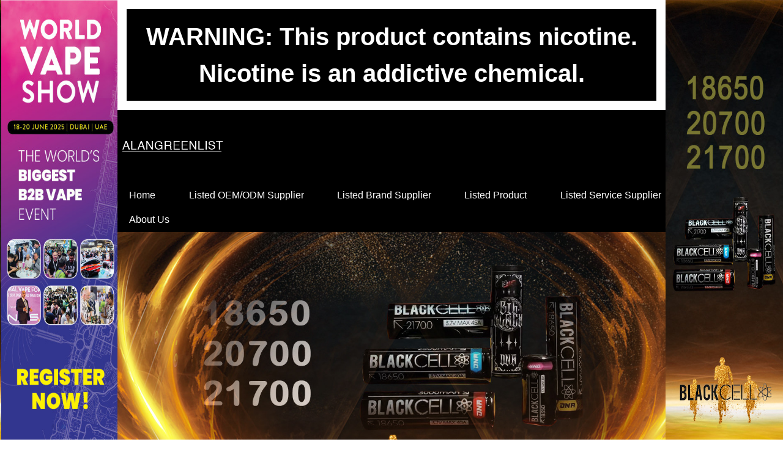

--- FILE ---
content_type: text/html
request_url: http://www.alangreenlist.com/product_30047.html
body_size: 14615
content:
<!DOCTYPE html><html><head>
    <meta charset="utf-8">
    <meta name="viewport" content="width=device-width, initial-scale=1">
    <meta name="renderer" content="webkit">
    <meta http-equiv="X-UA-Compatible" content="IE=edge,chrome=1">
    <title>Eluxtech - Alan Green List</title>
    <meta name="keywords" content="vape;vapor,alan green,alan green list,alangreenlist,disposable vape,delta8,420, disposable vape">
    <meta name="description" content="Procurement consulting company since 2000( vape since 2014)
Lead to talk to the boss directly
Charge 1% commision from the factory
Proven good reputation worldwide">
    <link rel="dns-prefetch" href="//cdn.xuansiwei.com">
<script>
var _hmt = _hmt || [];
(function() {
  var hm = document.createElement("script");
  hm.src = "https://hm.baidu.com/hm.js?ee529eddc246ce8d84aadd6c0f31b7d4";
  var s = document.getElementsByTagName("script")[0]; 
  s.parentNode.insertBefore(hm, s);
})();
</script>

            <meta charset="UTF-8">
            <script>
                var docCookies = {
    getItem: function (sKey) {
        return decodeURIComponent(document.cookie.replace(new RegExp("(?:(?:^|.*;)\\s*" + encodeURIComponent(sKey).replace(/[-.+*]/g, "\\$&") + "\\s*\\=\\s*([^;]*).*$)|^.*$"), "$1")) || null;
    },
    setItem: function (sKey, sValue, vEnd, sPath, sDomain, bSecure) {
        if (!sKey || /^(?:expires|max\-age|path|domain|secure)$/i.test(sKey)) { return false; }
        var sExpires = "";
        if (vEnd) {
            switch (vEnd.constructor) {
            case Number:
                sExpires = vEnd === Infinity ? "; expires=Fri, 31 Dec 9999 23:59:59 GMT" : "; max-age=" + vEnd;
                break;
            case String:
                sExpires = "; expires=" + vEnd;
                break;
            case Date:
                sExpires = "; expires=" + vEnd.toUTCString();
                break;
            }
        }
        document.cookie = encodeURIComponent(sKey) + "=" + encodeURIComponent(sValue) + sExpires + (sDomain ? "; domain=" + sDomain : "") + (sPath ? "; path=" + sPath : "") + (bSecure ? "; secure" : "");
        return true;
        },
        removeItem: function (sKey, sPath, sDomain) {
        if (!sKey || !this.hasItem(sKey)) { return false; }
        document.cookie = encodeURIComponent(sKey) + "=; expires=Thu, 01 Jan 1970 00:00:00 GMT" + ( sDomain ? "; domain=" + sDomain : "") + ( sPath ? "; path=" + sPath : "");
        return true;
    },
    hasItem: function (sKey) {
        return (new RegExp("(?:^|;\\s*)" + encodeURIComponent(sKey).replace(/[-.+*]/g, "\\$&") + "\\s*\\=")).test(document.cookie);
    },
    keys: /* optional method: you can safely remove it! */ function () {
        var aKeys = document.cookie.replace(/((?:^|\s*;)[^\=]+)(?=;|$)|^\s*|\s*(?:\=[^;]*)?(?:\1|$)/g, "").split(/\s*(?:\=[^;]*)?;\s*/);
        for (var nIdx = 0; nIdx < aKeys.length; nIdx++) { aKeys[nIdx] = decodeURIComponent(aKeys[nIdx]); }
        return aKeys;
    }
};
                if (location.hostname === 'd514iruj2442.temp.hk2.caihongjianzhan.com') {
                    if (!docCookies.getItem('login_name')) {
                        location.href = 'http://d514iruj2442.hk2.caihongjianzhan.com'
                    }
                }

                if (location.hostname === 'd514iruj2442.temp.hk2.caihongjianzhan.com') {
                    window.addEventListener('load', () => {
    // 统计网站加载的第三方文件
    const thirdUrls = window.performance.getEntries()
      .filter(item => item instanceof PerformanceResourceTiming)
      .filter(item => {
        // const url = new URL(item.name);
        // 过滤不包含以下域名的请求
        return ['data:', 'paypal.com', 'google.com/', 'bdimg.com', 'baidu.com', 'cdn.xuansiwei.com', 'googleapis.com', 'gstatic.com', 'ttkefu.com', 'zvo.cn', window.location.hostname].every(domain => !item.name.includes(domain));
      })
      .filter(item => item.name);

      if (thirdUrls.length > 0) {
        fetch('//cn2.caihongjianzhan.com/api/admin/md/public/mmtgabx4294/ip-search')
          .then(res => res.json()).then(({isFind}) => {
            if (isFind) {
                let newDiv = document.createElement('div');
                newDiv.innerHTML = `
                    <div id="jiaogeiwo_analysis" style="padding: 16px; background-color: rgb(254 252 232); border-radius: 6px;">
                      <div style="display: flex;">
                        <div style="flex-shrink: 0;">
                          <svg style="width: 20px; height: 20px; color: rgb(250 204 21)" viewBox="0 0 20 20" fill="currentColor" aria-hidden="true">
                            <path fill-rule="evenodd" d="M8.485 2.495c.673-1.167 2.357-1.167 3.03 0l6.28 10.875c.673 1.167-.17 2.625-1.516 2.625H3.72c-1.347 0-2.189-1.458-1.515-2.625L8.485 2.495zM10 5a.75.75 0 01.75.75v3.5a.75.75 0 01-1.5 0v-3.5A.75.75 0 0110 5zm0 9a1 1 0 100-2 1 1 0 000 2z" clip-rule="evenodd" />
                          </svg>
                        </div>
                        <div style="margin-left: 12px;">
                          <h3 style="font-size: 14px; line-height: 20px; font-weight: 500; color: rgb(133 77 14);">网站上的第三方链接</h3>
                          <div style="margin-top: 8px; font-size: 14px; line-height: 20px; color: rgb(161 98 7);">
                            <ul style="padding-left: 20px; word-break: break-all; list-style-type: disc;">
                              ${thirdUrls.map(item => {
                                return `<li>${item.name}<span style="font-weight: 700;">(${item.duration.toFixed(0)}ms)</span></li>`
                              }).join("\n")}
                            </ul>
                          </div>
                        </div>
                        <div style="margin-left: auto; padding-left: 12px;">
                          <div style="margin-left: -6px; margin-right: -6px; margin-top: -6px; margin-bottom: -6px;">
                            <button onclick="jiaogeiwo_analysis.remove()" type="button" style="display: inline-flex; border-radius: 6px;background-color: rgb(254 252 232); padding: 6px; color: rgb(234 179 8);">
                              <svg style="height: 20px; width: 20px;" viewBox="0 0 20 20" fill="currentColor" aria-hidden="true">
                                <path d="M6.28 5.22a.75.75 0 00-1.06 1.06L8.94 10l-3.72 3.72a.75.75 0 101.06 1.06L10 11.06l3.72 3.72a.75.75 0 101.06-1.06L11.06 10l3.72-3.72a.75.75 0 00-1.06-1.06L10 8.94 6.28 5.22z" />
                              </svg>
                            </button>
                          </div>
                        </div>
                      </div>
                    </div>
                `;
                document.body.appendChild(newDiv);
            }
          })
      }
  });
                }
            </script>
        </head>

<body x-data="{}">
    <!-- 公用头部 -->
    
        <div component="header.html">
            <link rel="stylesheet" href="http://cdn.xuansiwei.com/common/lib/bulma/0.7.5/bulma.min.css">
<link rel="stylesheet" href="http://cdn.xuansiwei.com/common/lib/font-awesome/4.7.0/font-awesome.min.css">
<link rel="stylesheet" href="http://cdn.xuansiwei.com/common/lib/swiper/swiper.min.css">
<script src="http://cdn.xuansiwei.com/common/lib/swiper/swiper.min.js"></script>
<script src="http://cdn.xuansiwei.com/common/lib/scrollreveal/4.0.0/scrollreveal.min.js"></script>


            <style type="text/css">
                .ellipsis {
  display: block;
  text-overflow: ellipsis;
  overflow: hidden;
  white-space: nowrap;
}
/* 浏览器标签样式 */
body {
  font-family: -apple-system, BlinkMacSystemFont, 'Segoe UI', 'PingFang SC', 'Hiragino Sans GB', 'Microsoft YaHei', 'Helvetica Neue', Helvetica, Arial, sans-serif, 'Apple Color Emoji', 'Segoe UI Emoji', 'Segoe UI Symbol';
  /* overflow-x: hidden; 加了这个就要去掉动画效果*/
}
@media (max-width: 768px) {
  body {
    overflow-x: hidden;
  }
}
p {
  text-align: left;
  font-size: 16px;
  line-height: 1.8;
}
/* bulma样式重构 */
.section {
  padding: 3rem 1.5rem 0 1.5rem;
}
@media (max-width: 768px) {
  .section {
    padding: 2rem 0.5rem 0 0.5rem;
  }
}
.input:active,
.input:focus,
.is-active.input,
.is-active.textarea,
.is-focused.input,
.is-focused.textarea,
.select select.is-active,
.select select.is-focused,
.select select:active,
.select select:focus,
.textarea:active,
.textarea:focus {
  border-color: #000;
}
.button.is-primary {
  background-color: #000;
}
.button.is-primary .is-hovered,
.button.is-primary:hover {
  background-color: #0d0c0c;
}
.pagination-link.is-current {
  background-color: #000;
  border-color: #000;
}
/* font重构 */
.title {
  font-size: 18px;
  margin-bottom: 16px;
}
@media (max-width: 768px) {
  .title {
    font-size: 16px;
  }
}
.subtitle {
  font-size: 16px;
  margin-bottom: 16px;
}
@media (max-width: 768px) {
  .subtitle {
    font-size: 14px;
  }
}
.intro {
  font-size: 14px;
  line-height: 2;
  margin-bottom: 16px;
}
@media (max-width: 768px) {
  .intro {
    font-size: 12px;
  }
}
/* swiper */
.swiper-pagination-bullet-active {
  background-color: #00ddff;
}
.swiper-container-horizontal > .swiper-pagination-bullets .swiper-pagination-bullet {
  /* margin: -15px 4px; */
  opacity: 0.05;
}
/* 自定义样式 */
.title-block-1 {
  margin: 0 0 3rem 0;
}
@media (max-width: 768px) {
  .title-block-1 {
    margin: 0 0 2rem 0;
  }
}
.title-block-1 .title {
  font-size: 32px;
  text-align: center;
  line-height: 1.5;
  margin: 0 auto;
  font-weight: normal;
  color: #fff;
}
@media (max-width: 768px) {
  .title-block-1 .title {
    font-size: 18px;
  }
}
.title-block-1 p {
  text-align: center;
  margin-top: 10px;
  color: #fff;
}
@media (max-width: 768px) {
  .title-block-1 p {
    font-size: 12px;
  }
}
.title-block-1 .subtitle {
  height: 4px;
  background-color: #fff;
  width: 70px;
  line-height: 1.5;
  margin: 0 auto;
  margin-top: 10px;
  text-align: center;
  color: rgba(0, 0, 0, 0.45);
  font-family: Arial;
  font-size: 16px;
}
@media (max-width: 768px) {
  .title-block-1 .subtitle {
    font-size: 12px;
    width: 50px;
  }
}
.pagination-link,
.pagination-next,
.pagination-previous {
  color: #fff;
}
.pagination-link:hover,
.pagination-next:hover,
.pagination-previous:hover {
  color: #fff;
}
/*产品分类样式*/
#chanpinliebiao {
  padding: 3rem 1.5rem;
  background: #000;
}
#chanpinliebiao .prodcut-item {
  border: 1px solid #000;
  background: #000;
  color: #333;
  text-align: center;
  font-size: 0;
  overflow: hidden;
  text-overflow: ellipsis;
  display: -webkit-box;
  -webkit-box-orient: vertical;
  -webkit-line-clamp: 1;
}
@media (max-width: 768px) {
  #chanpinliebiao .prodcut-item .image {
    margin-bottom: 8px;
  }
}
#chanpinliebiao .prodcut-item figcaption {
  font-size: 16px;
  line-height: 1.5;
  padding: 8px 0;
  color: #fff;
}
@media (max-width: 768px) {
  #chanpinliebiao .prodcut-item figcaption {
    line-height: 0;
    font-size: 12px;
  }
}
#chanpinliebiao .is-current {
  background-color: red;
  border-color: red;
  color: #fff;
}
/*产品分类样式*/
/*产品轮播图样式*/
#chanpinlunbotu {
  /* padding: 3rem 0; */
}
#chanpinlunbotu .swiper-container {
  width: 100%;
  height: 31.25vw;
}
@media (max-width: 48rem) {
  #chanpinlunbotu .swiper-container {
    height: 45.04504505vw;
  }
}
#chanpinlunbotu .swiper-container .swiper-slide {
  background-size: cover;
  display: flex;
  align-items: center;
  justify-content: center;
  flex-direction: column;
}
#chanpinlunbotu .swiper-container .swiper-slide .title {
  color: #fff;
  font-size: 40px;
}
@media (max-width: 768px) {
  #chanpinlunbotu .swiper-container .swiper-slide .title {
    font-size: 20px;
  }
}
#chanpinlunbotu .swiper-container .swiper-slide .subtitle {
  color: #fff;
  font-size: 25px;
}
@media (max-width: 768px) {
  #chanpinlunbotu .swiper-container .swiper-slide .subtitle {
    font-size: 16px;
  }
}
#chanpinlunbotu .swiper-pagination-bullet-active {
  background-color: #00ddff;
}
#chanpinlunbotu .swiper-button-prev,
#chanpinlunbotu .swiper-button-next {
  font-size: 44px;
  color: #000;
  background-image: none;
}
/*产品轮播图样式*/
body {
  width: 70%;
  margin: 0 auto;
}
@media (max-width: 768px) {
  body {
    width: 100%;
  }
}
#header_1 {
  background: #000;
  overflow: hidden;
}
@media (min-width: 1024px) {
  #header_1 .navbar {
    background: #000;
  }
}
#header_1 .navbar .navbar-brand img {
  width: 290px;
  max-height: none;
}
@media (max-width: 768px) {
  #header_1 .navbar .navbar-brand img {
    width: 140px;
  }
}
#header_1 .navbar-start {
  margin: auto;
  flex-wrap: wrap;
  /* margin-right: unset;
            margin-left: auto; */
}
#header_1 .navbar-menu {
  width: 100%;
}
@media (max-width: 1024px) {
  #header_1 .navbar-menu {
    background: #000;
    padding: 0;
  }
}
#header_1 .navbar-burger {
  color: #fff;
}
#header_1 .navbar-burger:hover {
  color: #fff;
}
#header_1 .navbar-item:not(.has-dropdown),
#header_1 .navbar-link {
  color: #fff;
}
@media (min-width: 1024px) {
  #header_1 .navbar-item:not(.has-dropdown),
  #header_1 .navbar-link {
    padding: 0.5rem 1.5vw;
    background: #000;
  }
}
#header_1 .navbar-link:not(.is-arrowless)::after {
  border-color: #fff;
}
#header_1 .navbar-link.is-active,
#header_1 .navbar-link:focus,
#header_1 .navbar-link:focus-within,
#header_1 .navbar-link:hover,
#header_1 a.navbar-item.is-active,
#header_1 a.navbar-item:focus,
#header_1 a.navbar-item:focus-within,
#header_1 a.navbar-item:hover {
  /* background: @active-color; */
  color: #fff;
}
#header_1 .navbar-link.is-active:not(:focus):not(:hover),
#header_1 a.navbar-item.is-active:not(:focus):not(:hover) {
  /* background: @active-color; */
  color: #fff;
}
@media (max-width: 768px) {
  #header_1 .navbar-link.is-active:not(:focus):not(:hover),
  #header_1 a.navbar-item.is-active:not(:focus):not(:hover) {
    color: #000;
  }
}
#header_1 .is-primary-color {
  color: #fff;
}
#header_1 .is-primary-bg {
  background: #000;
}
#header_1 .padding-ud-3 {
  padding: 30px 0;
}
#header_1 .font-size-16 {
  font-size: 16px;
}
#header_1 .i-mobile-style {
  font-size: 24px;
  padding: 0 8px;
}
#header_1 .level img {
  max-height: 3.75rem;
}
#header_1 .navbar {
  background-color: #000;
}
@media screen and (min-width: 1024px) {
  #header_1 .navbar-dropdown {
    background-color: #000;
  }
}
#header_1 .level-item span {
  font-size: 20px;
  color: #fff;
  margin-left: 1rem;
}
@media (max-width: 768px) {
  #header_1 .navbar-burger-m {
    flex-direction: column;
    padding: 10px;
  }
}
#header_1 .navbar-burger-m span {
  font-weight: bold;
  font-size: 16px;
  color: #fff;
  text-align: center;
}
#header_1 .navbar-burger-m .level-item {
  color: #fff;
}
.sadsadas {
  font-family: Arial, Helvetica, sans-serif;
  background-color: #000;
  color: #fff;
  font-size: 40px;
  line-height: 60px;
  font-weight: 700;
  max-width: 110%;
  text-align: center;
  padding: 15px;
  border: solid white 15px;
}
@media (max-width: 1250px) {
  .sadsadas {
    font-size: 28px;
    line-height: 48px;
    font-weight: 700;
  }
}
@media screen and (max-width: 768px) {
  .sadsadas {
    font-size: 16px;
    line-height: normal;
    max-width: 100%;
    border: 0 solid white;
    padding: 0;
  }
}
@media screen and (max-width: 768px) {
  .dasdasdas {
    background-color: #fff;
    padding: 5px;
  }
}
#lunbotuleft {
  /* padding: 3rem 0; */
}
#lunbotuleft .swiper-container {
  /* width: 286px; */
  width: 100%;
  height: 100vh;
  /* @media (max-width:768px){
                height: 100vw / (1332 / 600);
            } */
}
#lunbotuleft .swiper-container .swiper-slide {
  background-size: cover;
  display: flex;
  align-items: center;
  justify-content: center;
  flex-direction: column;
  width: 101% !important;
}
#lunbotuleft .swiper-container .swiper-slide .title {
  color: #fff;
  font-size: 40px;
}
@media (max-width: 768px) {
  #lunbotuleft .swiper-container .swiper-slide .title {
    font-size: 20px;
  }
}
#lunbotuleft .swiper-container .swiper-slide .subtitle {
  color: #fff;
  font-size: 25px;
}
@media (max-width: 768px) {
  #lunbotuleft .swiper-container .swiper-slide .subtitle {
    font-size: 16px;
  }
}
#lunbotuleft .swiper-pagination-bullet-active {
  background-color: #00ddff;
}
#lunbotuleft .swiper-button-prev,
#lunbotuleft .swiper-button-next {
  font-size: 44px;
  color: #000;
  background-image: none;
}
#lunboturight {
  /* padding: 3rem 0; */
}
#lunboturight .swiper-container {
  width: 100%;
  height: 100vh;
  /* @media (max-width:768px){
                height: 100vw / (1332 / 600);
            } */
}
#lunboturight .swiper-container .swiper-slide {
  background-size: cover;
  display: flex;
  align-items: center;
  justify-content: center;
  flex-direction: column;
  width: 100% !important;
}
#lunboturight .swiper-container .swiper-slide .title {
  color: #fff;
  font-size: 40px;
}
@media (max-width: 768px) {
  #lunboturight .swiper-container .swiper-slide .title {
    font-size: 20px;
  }
}
#lunboturight .swiper-container .swiper-slide .subtitle {
  color: #fff;
  font-size: 25px;
}
@media (max-width: 768px) {
  #lunboturight .swiper-container .swiper-slide .subtitle {
    font-size: 16px;
  }
}
#lunboturight .swiper-pagination-bullet-active {
  background-color: #00ddff;
}
#lunboturight .swiper-button-prev,
#lunboturight .swiper-button-next {
  font-size: 44px;
  color: #000;
  background-image: none;
}
#lunbotu11 {
  padding: 0 !important;
  background: black;
}
#lunbotu11 .swiper-container {
  width: 100%;
  /* height: 100vw / (1920 / 600); */
  height: calc(100vw/2.21) !important;
}
#lunbotu11 .swiper-container .swiper-slide {
  background-size: cover;
  display: flex;
  align-items: center;
  justify-content: center;
  flex-direction: column;
}
#lunbotu11 .swiper-container .swiper-slide .title {
  color: #fff;
  font-size: 40px;
}
@media (max-width: 768px) {
  #lunbotu11 .swiper-container .swiper-slide .title {
    font-size: 20px;
  }
}
#lunbotu11 .swiper-container .swiper-slide .subtitle {
  color: #fff;
  font-size: 25px;
}
@media (max-width: 768px) {
  #lunbotu11 .swiper-container .swiper-slide .subtitle {
    font-size: 16px;
  }
}
#lunbotu11 .swiper-pagination-bullet-active {
  background-color: #00ddff;
}
#lunbotu11 .swiper-button-prev,
#lunbotu11 .swiper-button-next {
  font-size: 44px;
  color: #000;
  background-image: none;
}
#lunbotu {
  /* padding: 3rem 0; */
}
#lunbotu .swiper-container {
  width: 100%;
  height: 31.25vw;
}
@media (max-width: 48rem) {
  #lunbotu .swiper-container {
    height: 45.04504505vw;
  }
}
#lunbotu .swiper-container .swiper-slide {
  background-size: cover;
  display: flex;
  align-items: center;
  justify-content: center;
  flex-direction: column;
}
#lunbotu .swiper-container .swiper-slide .title {
  color: #fff;
  font-size: 40px;
}
@media (max-width: 768px) {
  #lunbotu .swiper-container .swiper-slide .title {
    font-size: 20px;
  }
}
#lunbotu .swiper-container .swiper-slide .subtitle {
  color: #fff;
  font-size: 25px;
}
@media (max-width: 768px) {
  #lunbotu .swiper-container .swiper-slide .subtitle {
    font-size: 16px;
  }
}
#lunbotu .swiper-pagination-bullet-active {
  background-color: #00ddff;
}
#lunbotu .swiper-button-prev,
#lunbotu .swiper-button-next {
  font-size: 44px;
  color: #000;
  background-image: none;
}
#chanpinxiangqing .swiper-container {
  width: 100%;
  height: auto;
}
#chanpinxiangqing .swiper-button-prev,
#chanpinxiangqing .swiper-button-next {
  font-size: 44px;
  color: #000;
  background-image: none;
}
#chanpinxiangqing .title {
  text-align: center;
}
#chanpinxiangqing .swiper-pagination {
  bottom: 0;
}
#chanpinxiangqing .swiper-pagination .swiper-pagination-bullet {
  opacity: 0.1;
}
#gongyongdibu {
  /* background-image: url('http://cdn.xuansiwei.com/d514iruj/1576036571253/footer_bg.jpg?x-oss-process=style/small');
        background-size: cover;
        background-repeat: no-repeat; */
  background: #000;
}
@media (max-width: 48rem) {
  #gongyongdibu {
    margin-bottom: 178px;
  }
}
@media (max-width: 425px) {
  #gongyongdibu {
    margin-bottom: 160px;
  }
}
#gongyongdibu .logo {
  text-align: center;
}
#gongyongdibu .logo img {
  width: 228px;
}
#gongyongdibu .temp {
  font-style: normal;
  color: #ffffff;
}
#gongyongdibu h1.footer-title {
  text-align: center;
  color: #fff;
  font-size: 14px;
  margin: 10px 0 40px;
}
@media (max-width: 768px) {
  #gongyongdibu .call-box .column {
    padding-left: 0.5rem 3rem;
    padding-top: 0;
  }
}
#gongyongdibu .call-box .column .call-item {
  width: 100%;
  margin: 0 auto;
  display: flex;
  align-items: center;
}
@media (max-width: 768px) {
  #gongyongdibu .call-box .column .call-item {
    width: 100%;
    color: #ffffff;
  }
}
#gongyongdibu .call-box .column .call-item i {
  color: #ffffff;
  font-size: 30px;
  vertical-align: middle;
}
#gongyongdibu .call-box .column .call-item > span {
  color: #ffffff;
  margin-left: 10px;
  vertical-align: middle;
  display: flex;
}
@media (max-width: 768px) {
  #gongyongdibu .call-box .column .call-item > span {
    font-size: 14px;
  }
}
#gongyongdibu .call-box .column .call-item a {
  color: #fff;
}
#gongyongdibu .nav-box ul {
  display: flex;
  flex-wrap: wrap;
  justify-content: center;
  width: 80%;
  margin: 0px auto;
  padding: 30px 0;
}
#gongyongdibu .nav-box ul li {
  margin-right: 10px;
}
#gongyongdibu .nav-box ul li a {
  color: #fff;
  font-size: 14px;
}
#gongyongdibu .footer-bar {
  text-align: center;
  font-size: 16px;
  color: #fff;
  padding-bottom: 30px;
}
@media (max-width: 768px) {
  #gongyongdibu .footer-bar {
    padding-top: 30px;
  }
}
#gongyongdibu .social-icons a {
  display: inline-block;
}
#gongyongdibu .social-icons a svg {
  width: 45px;
  height: 45px;
}

            </style>
        <style type="text/less" id="commom-style">
    /* 浏览器标签样式 */
    body {
        font-family: @font-family;
        /* overflow-x: hidden; 加了这个就要去掉动画效果*/
        @media(max-width:768px){
            overflow-x: hidden;
        }
    }
    p {
        text-align: left;
        font-size: 16px;
        line-height: 1.8;
    }

    /* bulma样式重构 */
    .section {
        padding: 3rem 1.5rem 0 1.5rem;
        @media (max-width: 768px) {
            padding: 2rem 0.5rem 0 0.5rem;    
        }
    }
    .input:active, .input:focus, .is-active.input, .is-active.textarea, .is-focused.input, .is-focused.textarea, .select select.is-active, .select select.is-focused, .select select:active, .select select:focus, .textarea:active, .textarea:focus {
        border-color: @primary-color;
    }
    .button.is-primary {
        background-color: @primary-color;
        .is-hovered, &:hover {
            background-color: @hover-color
        }
    }
    .pagination-link.is-current {
        background-color: @primary-color;
        border-color: @primary-color;
    }

    /* font重构 */
    .title {
        font-size: @font-size-base + 4px;
        margin-bottom: @gap-size * 2;
        @media (max-width: 768px) {
            font-size: @font-size-base + 2px;
        }
    }
    .subtitle {
        font-size: @font-size-base + 2px;
        margin-bottom: @gap-size * 2;
        @media (max-width: 768px) {
            font-size: @font-size-base;
        }
    }
    .intro {
        font-size: @font-size-base;
        line-height: 2;
        margin-bottom: @gap-size * 2;
        @media (max-width: 768px) {
            font-size: @font-size-base - 2px;
        }
    }

    /* swiper */
    .swiper-pagination-bullet-active {
        background-color: @link-color22;
    }
    .swiper-container-horizontal>.swiper-pagination-bullets .swiper-pagination-bullet{
        /* margin: -15px 4px; */
        opacity: 0.05;

    }

    /* 自定义样式 */ 
    .title-block-1 {
        margin: 0 0 3rem 0;
        @media (max-width: 768px) {
            margin: 0 0 2rem 0;
        }
        .title {
            font-size: 32px;
            text-align: center;
            line-height: 1.5;
            margin: 0 auto;
            font-weight: normal;
            color: @white;
            @media (max-width: 768px) {
                font-size: 18px;
            }
        }
        p {
            text-align: center;
            margin-top: 10px;
            color: @white;
            @media (max-width: 768px) {
                font-size: 12px;
            }
        }
        .subtitle {
            height: 4px;
            background-color: @white;
            width: 70px;
            line-height: 1.5;
            margin: 0 auto;
            margin-top: 10px;
            text-align: center;
            color: @text-color-secondary;
            font-family: Arial;
            font-size: 16px;
            @media (max-width: 768px) {
                font-size: 12px;
                width: 50px;
            }
        }
    }
    .pagination-link, .pagination-next, .pagination-previous{
        color: @white;
    }
    .pagination-link:hover, .pagination-next:hover, .pagination-previous:hover{
        color: @white;
    }
    /*产品分类样式*/
    #chanpinliebiao {
        padding: 3rem 1.5rem;
        background: @black;
        .prodcut-item {
            border: 1px solid @primary-color;
            background: @primary-color;
            color: #333;
            text-align: center;
            font-size: 0;
            .multi-ellipsis(1);
            .image {
                @media (max-width: 768px) {
                    margin-bottom: 8px;
                }
            }
            figcaption {
                font-size: 16px;
                line-height: 1.5;
                padding: @gap-size 0;
                color: @white;
                @media (max-width: 768px) {
                    line-height: 0;
                    font-size: 12px;
                }
            }
        }
        .is-current {
            background-color: red;
            border-color: red;
            color: #fff;
        }
    } 
    /*产品分类样式*/
    /*产品轮播图样式*/ 
    #chanpinlunbotu {
        /* padding: 3rem 0; */
        .swiper-container {
            width: 100%;
            height: 100vw / (1920 / 600);
            @media (max-width:48rem) {
                height: 100vw / (1332 / 600);
            }
            .swiper-slide {
                background-size: cover;
                display: flex;
                align-items: center;
                justify-content: center;
                flex-direction: column;
                .title {
                    color: @white;
                    font-size: 40px;
                    @media (max-width: 768px) {
                        font-size: 20px;
                    }
                }
                .subtitle {
                    color: @white;
                    font-size: 25px;
                    @media (max-width: 768px) {
                        font-size: 16px;
                    }
                }
            }
        }
        .swiper-pagination-bullet-active {
            background-color: @link-color22;
        }
        .swiper-button-prev, .swiper-button-next {
            font-size: 44px;
            color: @primary-color;
            background-image: none;
        }
    }        
    /*产品轮播图样式*/ 
</style>
<link rel="stylesheet" type="text/css" href="/css/customer.css">
<script src="http://cdn.xuansiwei.com/common/lib/jquery/jquery-1.11.3.min.js"></script>
<style type="text/less">
    body{
        width: 70%;
        margin: 0 auto;
        @media (max-width: 768px) {
            width: 100%;
        }
    }
    #header_1 {
        background: @primary-color;
        overflow: hidden;
        .navbar {
            @media (min-width: 1024px) {
                background: @primary-color;
            }
            .navbar-brand {
                img {
                    width: 290px;
                    max-height: none;
                    @media (max-width: 768px) {
                        width: 140px;
                    }
                }
            }
        }
        .navbar-start {
            margin: auto;
            flex-wrap: wrap;
            /* margin-right: unset;
            margin-left: auto; */
        }
        .navbar-menu {
            width: 100%;
            @media (max-width: 1024px) {
                background: @primary-color;
                padding: 0;
            }
        }
        .navbar-burger{
            color: @white;
            &:hover {
                color: @white;
            }
        }
        .navbar-item:not(.has-dropdown), .navbar-link {
            color: @white;
            @media (min-width: 1024px) {
                padding: 0.5rem 1.5vw;
                background: @primary-color;
            }
        }
        .navbar-link:not(.is-arrowless)::after{
            border-color: @white;
        }
        .navbar-link.is-active, .navbar-link:focus, .navbar-link:focus-within, .navbar-link:hover, a.navbar-item.is-active, a.navbar-item:focus, a.navbar-item:focus-within, a.navbar-item:hover {
            /* background: @active-color; */
            color: @white;
        }
        .navbar-link.is-active:not(:focus):not(:hover), a.navbar-item.is-active:not(:focus):not(:hover) {
            /* background: @active-color; */
            color: @white;
            @media (max-width: 768px){
                color: @black;
            }
        }
        .is-primary-color {
            color: @white;
        }
        .is-primary-bg {
            background: @primary-color;
        }
        .padding-ud-3 {
            padding: 30px 0;
        }
        .font-size-16 {
            font-size: 16px;
        }
        .i-mobile-style {
            font-size: 24px;
            padding: 0 8px;
        }
        .level img{
            max-height: 3.75rem;
        }
        .navbar{
            background-color: @black;
        }
        .navbar-dropdown{
            @media screen and (min-width: 1024px){
                background-color: @black;
            }
        }
        .level-item{
            span{
                font-size: 20px;
                color: @white;
                margin-left: 1rem;
            }
        }
        .navbar-burger-m{
            @media (max-width: 768px){
                flex-direction: column;
                padding: 10px;
            }
            span{
                font-weight: bold;
                font-size: 16px;
                color: @white;
                text-align: center;
            }
            .level-item{
                color: @white;
            }
        }
    }
    .sadsadas{
        font-family: Arial,Helvetica,sans-serif;
        background-color: #000;
        color: #fff;
        font-size: 40px;
        line-height: 60px;
        font-weight: 700;
        max-width: 110%;
        text-align: center;
        padding: 15px;
        border: solid white 15px;
    }
    @media (max-width:1250px) {
        .sadsadas{
        font-size: 28px;
        line-height: 48px;
        font-weight: 700;
        }
    }
    @media screen and (max-width: 768px) {
        .sadsadas{
            font-size: 16px;
            line-height: normal;
            max-width: 100%;
            border: 0 solid white;
            padding: 0;
        }
    }
    @media screen and (max-width: 768px) {
        .dasdasdas{
            background-color: #fff;
            padding: 5px;
        }
    }
</style>
<header id="header_1">
    <div class="dasdasdas">
        <div class="sadsadas">
            WARNING: This product contains nicotine.
            <br>
            Nicotine is an addictive chemical.
        </div>
    </div>
    <div class="container is-hidden-mobile">
        <div class="level padding-ud-3">
            <div class="level-left">
                <a href="/" class="level-item">
                    <img dynamic-var="config['公共']['公司logo']" src="http://cdn.xuansiwei.com/d514iruj2442/1599018981651/QQ图片20200902115544.png?x-oss-process=style/small" class="logo-img" loading="lazy" alt="Alan Green List">

                </a>
            </div>

        </div>
    </div>
























































































































































































































































































































































































































    
        <div component="menus.js">
            
        <div class="is-primary-bg">
            <div class="container">
                <nav class="navbar">
                    <div class="navbar-brand is-hidden-desktop">
                        <a class="navbar-item" href="/">
                            <img src="http://cdn.xuansiwei.com/d514iruj2442/1599018981651/QQ图片20200902115544.png?x-oss-process=style/small" loading="lazy" alt="Alan Green List">
                        </a>
                        <a class="navbar-burger navbar-burger-m burger" data-target="navbarDetail">
                            <span aria-hidden="true"></span>
                            <span aria-hidden="true"></span>
                            <span aria-hidden="true"></span>
                        </a>
                    </div>
                    
                    <div id="navbarDetail" class="navbar-menu">
                        <div class="navbar-start" style="justify-content: space-between;">
                        <a class="navbar-item " href="/index.html">Home</a>
<a class="navbar-item " href="/chanpinzhanshi_OEM.html">Listed OEM/ODM Supplier</a>
<a class="navbar-item is-active" href="/chanpinzhanshi_VapeBrand.html">Listed Brand Supplier</a>
<a class="navbar-item " href="/chanpinzhanshi_VapeSales.html">Listed Product</a>
<a class="navbar-item " href="/chanpinzhanshi_Service_Provider.html">Listed Service Supplier</a>
<a class="navbar-item " href="/guanyuwomen.html">About Us</a>
                        </div>
                    </div>
                </nav>
            </div>
        </div>
    
        </div>
    
























































































































































































































































































































































































































</header>






























































        <div component="img.html">
            <link rel="stylesheet" href="/css/tailwind.css">
<style>
    body {
        width: 70%;
        margin: 0 auto;

    }

    @media (max-width:768px) {
        body {
            width: 100%;
        }

        .bottom_img {
            height: calc(144vw /(1920/600));
        }
    }

    .swiper-button-prev {
        display: none !important;
    }

    .swiper-button-next {
        display: none !important;
    }
</style>
<div class="fixed top-0 left-0 w-[15%] h-full sm:block hidden z-20">
    <!-- <img class="w-full h-full object-cover" src="//cdn.xuansiwei.com/palon7558/1696831195995/860-5.jpg?x-oss-process=style/small" alt=""> -->











































































    
        <div component="focus_sideleft.html">
            <style type="text/less">
    #lunbotuleft {
        /* padding: 3rem 0; */
        .swiper-container {
            /* width: 286px; */
            width: 100%;
            height: 100vh;
            /* @media (max-width:768px){
                height: 100vw / (1332 / 600);
            } */
            .swiper-slide {
                background-size: cover;
                display: flex;
                align-items: center;
                justify-content: center;
                flex-direction: column;
                width: 101% !important;
                .title {
                    color: @white;
                    font-size: 40px;
                    @media (max-width: 768px) {
                        font-size: 20px;
                    }
                }
                .subtitle {
                    color: @white;
                    font-size: 25px;
                    @media (max-width: 768px) {
                        font-size: 16px;
                    }
                }
            }
        }
        .swiper-pagination-bullet-active {
            background-color: @link-color22;
        }
        .swiper-button-prev, .swiper-button-next {
            font-size: 44px;
            color: @primary-color;
            background-image: none;
        }
    }                                            
</style>
<div id="lunbotuleft">

















































































































































































































































    
        <div component="focus.js" data="{'isAuto':true,'intervalTime':3000,'items':[{'src':'//cdn.xuansiwei.com/d514iruj2442/1722251972952/280x860_r__280-860_c__1c1611_.jpg?x-oss-process=style/small','href':'http://www.alangreenlist.com/product_92387.html','sortIndex':4,'text1':'','text2':''},{'src':'//cdn.xuansiwei.com/d514iruj2442/1726654896485/WVSD25-Banner-Register-280x860px_r__280-860_c__653a8d_.jpg?x-oss-process=style/small','href':'http://www.alangreenlist.com/product_89465.html','sortIndex':5,'text1':'','text2':''}],'width':'100%','height':'600px','suggestRatio':'1920 * 600','showPic':false}">
            
        
        <!-- Slider main container -->
        <div class="swiper-container">
            <!-- Additional required wrapper -->
            <div class="swiper-wrapper">
                <!-- Slides -->
                <a class="swiper-slide" href="http://www.alangreenlist.com/product_92387.html" style="background-image:url('//cdn.xuansiwei.com/d514iruj2442/1722251972952/280x860_r__280-860_c__1c1611_.jpg?x-oss-process=style/small') ; background-size: 100% 100%;" target="_blank">
                                <h1 class="title is-spaced"></h1>
                            <h6 class="subtitle"></h6>
                    </a>
<a class="swiper-slide" href="http://www.alangreenlist.com/product_89465.html" style="background-image:url('//cdn.xuansiwei.com/d514iruj2442/1726654896485/WVSD25-Banner-Register-280x860px_r__280-860_c__653a8d_.jpg?x-oss-process=style/small') ; background-size: 100% 100%;" target="_blank">
                                <h1 class="title is-spaced"></h1>
                            <h6 class="subtitle"></h6>
                    </a>
            </div>
            <!-- If we need pagination -->
            <div class="swiper-pagination"></div>

            <!-- If we need navigation buttons -->
            <i class="fa fa-angle-left swiper-button-prev" aria-hidden="true"></i>
            <i class="fa fa-angle-right swiper-button-next" aria-hidden="true"></i>

            <!-- If we need scrollbar 
                <div class="swiper-scrollbar"></div>
            -->
        </div>
    
        </div>
    

















































































































































































































































</div>
<script>
    var swiper = new Swiper('#lunbotuleft .swiper-container', {
        autoplay: {
            delay: 3000, //3秒切换一次
            disableOnInteraction: false
        },
        navigation: {
            nextEl: '#lunbotuleft .swiper-button-next',
            prevEl: '#lunbotuleft .swiper-button-prev',
        },
        pagination: {
            el: '#lunbotuleft .swiper-pagination',
            clickable: true,
        }
    });
</script>
        </div>
    











































































</div>
<div class="fixed top-0 right-0 w-[15%] h-full sm:block hidden z-20">
    <!-- <img class="w-full h-full object-cover" src="//cdn.xuansiwei.com/palon7558/1696831295132/860-3.jpg?x-oss-process=style/small" alt=""> -->











































































    
        <div component="focus_sideright.html">
            <style type="text/less">
    #lunboturight {
        /* padding: 3rem 0; */
        .swiper-container {
            width: 100%;
            height: 100vh;
            /* @media (max-width:768px){
                height: 100vw / (1332 / 600);
            } */
            .swiper-slide {
                background-size: cover;
                display: flex;
                align-items: center;
                justify-content: center;
                flex-direction: column;
                width: 100% !important;
                .title {
                    color: @white;
                    font-size: 40px;
                    @media (max-width: 768px) {
                        font-size: 20px;
                    }
                }
                .subtitle {
                    color: @white;
                    font-size: 25px;
                    @media (max-width: 768px) {
                        font-size: 16px;
                    }
                }
            }
        }
        .swiper-pagination-bullet-active {
            background-color: @link-color22;
        }
        .swiper-button-prev, .swiper-button-next {
            font-size: 44px;
            color: @primary-color;
            background-image: none;
        }
    }                                            
</style>
<div id="lunboturight">

















































































































































































































































    
        <div component="focus.js" data="{'isAuto':true,'intervalTime':3000,'items':[{'src':'//cdn.xuansiwei.com/d514iruj2442/1726654900737/WVSD25-Banner-SaveDate-280x860px_r__280-860_c__653a8d_.jpg?x-oss-process=style/small','href':'http://www.alangreenlist.com/product_89465.html','sortIndex':'0','text1':'','text2':''},{'src':'//cdn.xuansiwei.com/d514iruj2442/1722251972952/280x860_r__280-860_c__1c1611_.jpg?x-oss-process=style/small','href':'http://www.alangreenlist.com/product_92387.html','sortIndex':4,'text1':'','text2':''}],'width':'100%','height':'600px','suggestRatio':'1920 * 600','showPic':false}">
            
        
        <!-- Slider main container -->
        <div class="swiper-container">
            <!-- Additional required wrapper -->
            <div class="swiper-wrapper">
                <!-- Slides -->
                <a class="swiper-slide" href="http://www.alangreenlist.com/product_89465.html" style="background-image:url('//cdn.xuansiwei.com/d514iruj2442/1726654900737/WVSD25-Banner-SaveDate-280x860px_r__280-860_c__653a8d_.jpg?x-oss-process=style/small') ; background-size: 100% 100%;" target="_blank">
                                <h1 class="title is-spaced"></h1>
                            <h6 class="subtitle"></h6>
                    </a>
<a class="swiper-slide" href="http://www.alangreenlist.com/product_92387.html" style="background-image:url('//cdn.xuansiwei.com/d514iruj2442/1722251972952/280x860_r__280-860_c__1c1611_.jpg?x-oss-process=style/small') ; background-size: 100% 100%;" target="_blank">
                                <h1 class="title is-spaced"></h1>
                            <h6 class="subtitle"></h6>
                    </a>
            </div>
            <!-- If we need pagination -->
            <div class="swiper-pagination"></div>

            <!-- If we need navigation buttons -->
            <i class="fa fa-angle-left swiper-button-prev" aria-hidden="true"></i>
            <i class="fa fa-angle-right swiper-button-next" aria-hidden="true"></i>

            <!-- If we need scrollbar 
                <div class="swiper-scrollbar"></div>
            -->
        </div>
    
        </div>
    

















































































































































































































































</div>
<script>
    var swiper = new Swiper('#lunboturight .swiper-container', {
        autoplay: {
            delay: 3000, //3秒切换一次
            disableOnInteraction: false
        },
        navigation: {
            nextEl: '#lunboturight .swiper-button-next',
            prevEl: '#lunboturight .swiper-button-prev',
        },
        pagination: {
            el: '#lunboturight .swiper-pagination',
            clickable: true,
        }
    });
</script>
        </div>
    











































































</div>
<div class="fixed bottom-0 right-0 w-full bottom_img block sm:hidden z-[999999]">


























































































    
        <div component="focus_end.html">
            <style type="text/less">
    #lunbotu11 {
        padding: 0 !important;
        background: black;
        .swiper-container {
            width: 100%;
            /* height: 100vw / (1920 / 600); */
            height: calc(100vw/2.21) !important;
            .swiper-slide {
                background-size: cover;
                display: flex;
                align-items: center;
                justify-content: center;
                flex-direction: column;
                .title {
                    color: @white;
                    font-size: 40px;
                    @media (max-width: 768px) {
                        font-size: 20px;
                    }
                }
                .subtitle {
                    color: @white;
                    font-size: 25px;
                    @media (max-width: 768px) {
                        font-size: 16px;
                    }
                }
            }
        }
        .swiper-pagination-bullet-active {
            background-color: @link-color22;
        }
        .swiper-button-prev, .swiper-button-next {
            font-size: 44px;
            color: @primary-color;
            background-image: none;
        }
    }                                            
</style>
<div id="lunbotu11">

    <!-- -->

















































    
        <div component="focus_1.js" data="{'isAuto':true,'intervalTime':3000,'items':[
    {'src':'//cdn.xuansiwei.com/palon7558/1697616319106/13323-1.jpg?x-oss-process=style/small','href':'http://www.alangreenlist.com/product_30038.html','sortIndex':1,'text1':'','text2':''},
    {'src':'//cdn.xuansiwei.com/d514iruj2442/1700550320988/111.jpg?x-oss-process=style/small','href':'http://alangreenlist.com/product_89975.html','sortIndex':2,'text1':'','text2':''},
    {'src':'//cdn.xuansiwei.com/d514iruj2442/1700550383516/114.jpg?x-oss-process=style/small','href':'http://alangreenlist.com/product_30052.html','sortIndex':3,'text1':'','text2':''},
    {'src':'//cdn.xuansiwei.com/d514iruj2442/1700553736473/112.jpg?x-oss-process=style/small','href':'http://www.alangreenlist.com/product_91375.html','sortIndex':4,'text1':'','text2':''},
    {'src':'//cdn.xuansiwei.com/d514iruj2442/1700553793824/b3.jpg?x-oss-process=style/small','href':'http://www.alangreenlist.com/product_30047.html','sortIndex':5,'text1':'','text2':''},
    {'src':'//cdn.xuansiwei.com/d514iruj2442/1700553853645/aromaking2.jpg?x-oss-process=style/small','href':'http://www.alangreenlist.com/product_80722.html','sortIndex':6,'text1':'','text2':''},
    {'src':'','href':'1','sortIndex':7,'text1':'','text2':''},
    {'src':'','href':'','sortIndex':8,'text1':'','text2':''},
    {'src':'','href':'','sortIndex':9,'text1':'','text2':''},
    {'src':'','href':'','sortIndex':10,'text1':'','text2':''}
    ],

    'width':'100%','height':'600px','suggestRatio':'1920 * 600','showPic':false}">
            
        <!-- Slider main container -->
        <div class="swiper-container">
            <!-- Additional required wrapper -->
            <div class="swiper-wrapper">
                <!-- Slides -->
                <a class="swiper-slide" href="http://alangreenlist.com/product_91851.html" style="background-image:url('//cdn.xuansiwei.com/d514iruj2442/1720491254347/1320x600-1_r__1309-600_c__371820_.jpg?x-oss-process=style/small') ; background-size: 100% 100%;" target="_blank">
                                </a>
<a class="swiper-slide" href="http://www.alangreenlist.com/product_92667.html" style="background-image:url('//cdn.xuansiwei.com/d514iruj2442/1741241242387/1320_r__1320-600_c__dee4ea_.jpg?x-oss-process=style/small') ; background-size: 100% 100%;" target="_blank">
                                </a>
<a class="swiper-slide" href="http://www.alangreenlist.com/product_92572.html" style="background-image:url('//cdn.xuansiwei.com/d514iruj2442/1731491617736/1320x_r__1320-600_c__bad8ea_.jpg?x-oss-process=style/small') ; background-size: 100% 100%;" target="_blank">
                                </a>
<a class="swiper-slide" href="http://www.alangreenlist.com/product_89465.html" style="background-image:url('//cdn.xuansiwei.com/d514iruj2442/1726655047959/WVSD25-Banner-SaveDate-1330x600px_r__1330-600_c__d1338f_.jpg?x-oss-process=style/small') ; background-size: 100% 100%;" target="_blank">
                                </a>
<a class="swiper-slide" href="http://www.alangreenlist.com/product_92387.html" style="background-image:url('//cdn.xuansiwei.com/d514iruj2442/1722252312015/1330x600-1_r__1330-600_c__cb983e_.jpg?x-oss-process=style/small') ; background-size: 100% 100%;" target="_blank">
                                </a>
<a class="swiper-slide" href="http://www.alangreenlist.com/product_30046.html" style="background-image:url('//cdn.xuansiwei.com/d514iruj2442/1721818027919/banner 1_r__1330-600_c__3dacdb_.jpg?x-oss-process=style/small') ; background-size: 100% 100%;" target="_blank">
                                </a>
<a class="swiper-slide" href="http://www.alangreenlist.com/product_90377.html" style="background-image:url('//cdn.xuansiwei.com/d514iruj2442/1716971579797/banner_r__1330-600_c__bc9f81_.jpg?x-oss-process=style/small') ; background-size: 100% 100%;" target="_blank">
                                </a>
                

               
            </div>
            <!-- If we need pagination -->
            <div class="swiper-pagination"></div>

            <!-- If we need navigation buttons -->
            <i class="fa fa-angle-left swiper-button-prev" aria-hidden="true"></i>
            <i class="fa fa-angle-right swiper-button-next" aria-hidden="true"></i>

            <!-- If we need scrollbar 
                <div class="swiper-scrollbar"></div>
            -->
        </div>
    
        </div>
    


















































</div>
<script>
    var swiper = new Swiper('#lunbotu11 .swiper-container', {
        autoplay: {
            delay: 3000, //3秒切换一次
            disableOnInteraction: false
        },
        navigation: {
            nextEl: '#lunbotu11 .swiper-button-next',
            prevEl: '#lunbotu11 .swiper-button-prev',
        },
        pagination: {
            el: '#lunbotu1 .swiper-pagination',
            clickable: true,
        }
    });
</script>
        </div>
    

























































































    <!-- <div  class="w-full h-1/2 ">
        <img  class="w-full h-full " src="//cdn.xuansiwei.com/palon7558/1696662552593/863e29bd-3da0-4aa0-8f58-44929c1be8d3.jpg?x-oss-process=style/small" alt="">
    </div>
    <div class="w-full h-1/2 ">
        <img  class="w-full h-full " src="//cdn.xuansiwei.com/palon7558/1696662552653/e7dc8fb4-ad98-4efe-9f77-f395ddc30c8f.jpg?x-oss-process=style/small" alt="">
    </div> -->


</div>
        </div>
    




























































<script>
    document.addEventListener('DOMContentLoaded', () => {
        // Get all "navbar-burger" elements
        const $navbarBurgers = Array.prototype.slice.call(document.querySelectorAll(
            '.navbar-burger'), 0);

        // Check if there are any navbar burgers
        if ($navbarBurgers.length > 0) {

            // Add a click event on each of them
            $navbarBurgers.forEach(el => {
                el.addEventListener('click', () => {

                    // Get the target from the "data-target" attribute
                    const target = el.dataset.target;
                    const $target = document.getElementById(target);

                    // Toggle the "is-active" class on both the "navbar-burger" and the "navbar-menu"
                    el.classList.toggle('is-active');
                    $target.classList.toggle('is-active');

                });
            });
        }
    });
</script>
        </div>
    
    <!-- banner图 -->
    
        <div component="focus.html">
            <style type="text/less">
    #lunbotu {
        /* padding: 3rem 0; */
        .swiper-container {
            width: 100%;
            height: 100vw / (1920 / 600);
            @media (max-width:48rem) {
                height: 100vw / (1332 / 600);
            }
            .swiper-slide {
                background-size: cover;
                display: flex;
                align-items: center;
                justify-content: center;
                flex-direction: column;
                .title {
                    color: @white;
                    font-size: 40px;
                    @media (max-width: 768px) {
                        font-size: 20px;
                    }
                }
                .subtitle {
                    color: @white;
                    font-size: 25px;
                    @media (max-width: 768px) {
                        font-size: 16px;
                    }
                }
            }
        }
        .swiper-pagination-bullet-active {
            background-color: @link-color22;
        }
        .swiper-button-prev, .swiper-button-next {
            font-size: 44px;
            color: @primary-color;
            background-image: none;
        }
    }                                            
</style>
<div id="lunbotu">






























































































































































































    
        <div component="focus.js" data="{'isAuto':true,'intervalTime':3000,'items':[{'src':'//cdn.xuansiwei.com/d514iruj2442/1726654828945/WVSD25-Banner-Register-1000 _r__1000-451_c__d1328f_.jpg?x-oss-process=style/small','href':'http://www.alangreenlist.com/product_89465.html','sortIndex':'0','text1':'','text2':''},{'src':'//cdn.xuansiwei.com/d514iruj2442/1722250213874/1330x600-1_r__1330-600_c__cb983e_.jpg?x-oss-process=style/small','href':'http://www.alangreenlist.com/product_92387.html','sortIndex':1,'text1':'','text2':''}],'width':'100%','height':'600px','suggestRatio':'1920 * 600','showPic':false}">
            
        
        <!-- Slider main container -->
        <div class="swiper-container">
            <!-- Additional required wrapper -->
            <div class="swiper-wrapper">
                <!-- Slides -->
                <a class="swiper-slide" href="http://www.alangreenlist.com/product_89465.html" style="background-image:url('//cdn.xuansiwei.com/d514iruj2442/1726654828945/WVSD25-Banner-Register-1000 _r__1000-451_c__d1328f_.jpg?x-oss-process=style/small') ; background-size: 100% 100%;" target="_blank">
                                <h1 class="title is-spaced"></h1>
                            <h6 class="subtitle"></h6>
                    </a>
<a class="swiper-slide" href="http://www.alangreenlist.com/product_92387.html" style="background-image:url('//cdn.xuansiwei.com/d514iruj2442/1722250213874/1330x600-1_r__1330-600_c__cb983e_.jpg?x-oss-process=style/small') ; background-size: 100% 100%;" target="_blank">
                                <h1 class="title is-spaced"></h1>
                            <h6 class="subtitle"></h6>
                    </a>
            </div>
            <!-- If we need pagination -->
            <div class="swiper-pagination"></div>

            <!-- If we need navigation buttons -->
            <i class="fa fa-angle-left swiper-button-prev" aria-hidden="true"></i>
            <i class="fa fa-angle-right swiper-button-next" aria-hidden="true"></i>

            <!-- If we need scrollbar 
                <div class="swiper-scrollbar"></div>
            -->
        </div>
    
        </div>
    






























































































































































































</div>
<script>
    var swiper = new Swiper('#lunbotu .swiper-container', {
        autoplay: {
            delay: 3000, //3秒切换一次
            disableOnInteraction: false
        },
        navigation: {
            nextEl: '#lunbotu .swiper-button-next',
            prevEl: '#lunbotu .swiper-button-prev',
        },
        pagination: {
            el: '#lunbotu .swiper-pagination',
            clickable: true,
        }
    });
</script>
        </div>
    
    <!-- 文章详情 -->
    
        <div component="product.html">
            <style type="text/less">
    #chanpinxiangqing {
        .swiper-container {
            width: 100%;
            height: auto;
        }  
        .swiper-button-prev, .swiper-button-next {
            font-size: 44px;
            color: @primary-color;
            background-image: none;
        }
        .title {
            text-align: center;
        }
        .swiper-pagination{
            bottom: 0;
            .swiper-pagination-bullet{
                opacity: 0.1;
            }
        }
    } 
</style>
<div id="chanpinxiangqing" class="section">
    
        <div component="product.js">
            
        <div class="container">
            <div class="columns is-variable is-8">
                <div class="column is-4">
                    <!-- Slider main container -->
                    <div class="swiper-container">
                        <!-- Additional required wrapper -->
                        <div class="swiper-wrapper">
                            
                                    <a class="swiper-slide" href="javascript:;">
                                        <img src="//cdn.xuansiwei.com/d514iruj2442/1623223452215/ELUX LOGO_1000 baibian.jpg?x-oss-process=style/small" width="100%" alt="Eluxtech" loading="lazy">
                                    </a>
                                
                        </div>
                        <!-- If we need pagination -->
                        <div class="swiper-pagination"></div>
                        <!-- If we need navigation buttons -->
                        <i class="fa fa-angle-left swiper-button-prev" aria-hidden="true"></i>
                        <i class="fa fa-angle-right swiper-button-next" aria-hidden="true"></i>
                    </div>
                </div>
                <div class="column">
                    <div class="content">
                        <h1 class="title">Eluxtech</h1>
                        <script src="//cdn.xuansiwei.com/d514iruj2442/product/pc/1701937713326.js"></script>
                    </div>
                </div>
            </div>
        </div>
    
        </div>
    
</div>
<script>
    var swiper = new Swiper('#chanpinxiangqing .swiper-container', {
        autoplay: {
            delay: 3000, //3秒切换一次
            disableOnInteraction: false
        },
        navigation: {
            nextEl: '#chanpinxiangqing .swiper-button-next',
            prevEl: '#chanpinxiangqing .swiper-button-prev',
        },
        pagination: {
            el: '#chanpinxiangqing .swiper-pagination'
        }
    });
</script>
        </div>
    
    <!-- 公用底部 -->
    
        <div component="footer.html">
            <style type="text/less">
    #gongyongdibu {
        /* background-image: url('http://cdn.xuansiwei.com/d514iruj/1576036571253/footer_bg.jpg?x-oss-process=style/small');
        background-size: cover;
        background-repeat: no-repeat; */
        @media (max-width:48rem) {
            margin-bottom: 178px;
        }
        @media (max-width:425px) {
            margin-bottom: 160px;
        }
        background: @black;
        .logo {
            text-align: center;
            img {
                width: 228px;
            }
        }
        .temp {
            font-style: normal;
            color: #ffffff;
        }
        h1.footer-title {
            text-align: center;
            color: @white;
            font-size: 14px;
            margin: 10px 0 40px;
        }
        .call-box {
            .column {
                @media (max-width: 768px) {
                    padding-left: .5rem 3rem;
                    padding-top: 0;
                }
                .call-item {
                    width: 100%;
                    margin: 0 auto;
                    display: flex;
                    align-items: center;
                    @media (max-width: 768px) {
                        width: 100%;
                        color:#ffffff;
                    }
                    i {
                        color:#ffffff;
                        font-size: 30px;
                        vertical-align: middle;
                    }
                    &>span {
                        color:#ffffff;
                        margin-left: 10px;
                        vertical-align: middle;
                        display: flex;
                        @media (max-width: 768px) {
                            font-size: 14px;
                        }
                    }
                    a {
                        color: #fff;
                    }
                }
            }
        }
        .nav-box {
            ul {
                display: flex;
                flex-wrap: wrap;
                justify-content: center;
                width: 80%;
                margin: 0px auto;
                padding: 30px 0;
                li{
                    margin-right: 10px;
                    a{
                        color: @white;
                        font-size: 14px;
                    }
                }
            }
        }
        .footer-bar {
            text-align: center;
            font-size: 16px;
            color: @white;
            padding-bottom: 30px;
            @media (max-width: 768px) {
                padding-top: 30px;
            }
        }
        .social-icons a{
            display: inline-block;
        }
        .social-icons a svg{
            width: 45px;
            height: 45px;
        }
    } 
</style>
<div id="gongyongdibu">
    <div class="section">
        <div class="footer-intro container">
            <div class="logo">
                <img dynamic-var="config['公共']['页脚logo']" src="http://cdn.xuansiwei.com/d514iruj2442/1599018983860/QQ图片20200902115544.png?x-oss-process=style/small" loading="lazy" alt="Alan Green List">
            </div>
            <h1 class="footer-title"><span>DEMAND TALK TO BOSS, JUST ASK.</span></h1>
            <div class="call-box">
                <div class="columns is-multiline">
                    <div class="column is-6-desktop" style="height: 50px;">
                        <div class="call-item" style="height: 50px;">
                            <!-- <img src="http://cdn.xuansiwei.com/d514iruj2442/1599788889750/image.png" alt="" style="max-width: 7%;"> -->

                            <div class="social-icons" style="height: 50px;width: 300px;">
                                <a href="https://www.facebook.com/alangreenlistofficial" target="_blank"><svg t="1685699411072" class="icon" viewBox="0 0 1024 1024" version="1.1" xmlns="http://www.w3.org/2000/svg" p-id="1555" width="32" height="32">
                                        <path d="M544.059897 959.266898h-64.949141c-228.633593 0-415.697442-187.063849-415.697442-415.697442v-64.949141c0-228.633593 187.063849-415.697442 415.697442-415.697442h64.949141c228.633593 0 415.697442 187.063849 415.697442 415.697442v64.949141C959.756315 772.203049 772.692466 959.266898 544.059897 959.266898z" fill="#3C599B" p-id="1556"></path>
                                        <path d="M541.542163 743.516854h-96.560577V510.072024h-48.259811v-80.47841h48.259811v-48.290528c0-65.612619 27.246612-104.676916 104.630841-104.676916h64.441295v80.476363h-40.257123c-30.137041 0-32.140784 11.255571-32.140784 32.23191l-0.111604 40.259171h72.977427l-8.547395 80.47841h-64.430032V743.516854z" fill="#FFFFFF" p-id="1557"></path>
                                    </svg></a>
                                <a href="https://www.instagram.com/alangreenlist/" target="_blank"><svg t="1685699454591" class="icon" viewBox="0 0 1031 1024" version="1.1" xmlns="http://www.w3.org/2000/svg" p-id="1710" width="32" height="32">
                                        <path d="M0 0z m790.037 519.76c0 149.27-121.04 270.277-270.276 270.277-149.269 0-270.276-121.007-270.276-270.276a266.31 266.31 0 0 1 5.1-51.976H72.767v359.252c0 77.12 62.468 139.718 139.718 139.718h614.552c77.12 0 139.718-62.533 139.718-139.718V467.785H785.001a271.41 271.41 0 0 1 5.036 51.976z m37-446.993H212.485c-77.185 0-139.718 62.566-139.718 139.718v151.348h226.29c48.923-69.129 129.518-114.348 220.704-114.348s171.78 45.22 220.703 114.348h226.291V212.485c0-77.12-62.566-139.718-139.718-139.718z m68.349 172.56c0 13.774-11.24 24.949-24.949 24.949h-74.78c-13.71 0-24.95-11.24-24.95-24.949v-74.845c0-13.774 11.273-24.949 24.95-24.949h74.78c13.774 0 24.949 11.24 24.949 24.949v74.845zM686.084 519.761c0-91.9-74.488-166.324-166.323-166.324s-166.324 74.424-166.324 166.324 74.489 166.323 166.324 166.323 166.323-74.423 166.323-166.323z" fill="#CF2F79" p-id="1711"></path>
                                    </svg></a>
                                <a href="https://www.linkedin.com/company/alan-green-list/mycompany/?viewAsMember=true" target="_blank"><svg t="1685699505308" class="icon" viewBox="0 0 1024 1024" version="1.1" xmlns="http://www.w3.org/2000/svg" p-id="1864" width="32" height="32">
                                        <path d="M512 1024C229.2224 1024 0 794.7776 0 512 0 229.2224 229.2224 0 512 0c282.7776 0 512 229.2224 512 512 0 282.7776-229.2224 512-512 512z m-137.762133-286.378667V397.380267h-102.4V737.621333h102.4z m-51.2-488.448c-33.024 0-54.5792 22.954667-53.9136 53.589334-0.682667 29.218133 20.8896 52.872533 53.248 52.872533 33.672533 0 55.2448-23.6544 55.2448-52.8896-0.682667-30.6176-21.572267-53.572267-54.5792-53.572267z m133.410133 488.448h102.4V541.405867c0-9.728 1.365333-20.1728 4.061867-26.453334 6.724267-19.456 23.569067-39.645867 51.882666-39.645866 37.034667 0 51.882667 29.917867 51.882667 73.762133V737.621333h102.4V535.842133c0-100.181333-50.517333-146.1248-117.9136-146.1248-54.562133 0-88.251733 32.7168-101.7344 54.272h-2.030933l-4.7104-46.609066h-88.9344c1.348267 29.917867 2.696533 66.0992 2.696533 108.544V737.621333z" fill="#0073B1" p-id="1865"></path>
                                    </svg></a>
                                <a href="https://twitter.com/alangreenlist" target="_blank"><svg t="1685699510613" class="icon" viewBox="0 0 1024 1024" version="1.1" xmlns="http://www.w3.org/2000/svg" p-id="2018" width="32" height="32">
                                        <path d="M512 0c282.784 0 512 229.216 512 512s-229.216 512-512 512S0 794.784 0 512 229.216 0 512 0z m106.56 320c-54.112-0.896-97.952 44.832-97.952 102.08 0 8.16 0.832 16.064 2.528 23.68-81.472-5.248-153.632-47.648-201.92-111.552a108.48 108.48 0 0 0-13.28 52.384c0 36.288 17.28 68.512 43.584 87.552a93.696 93.696 0 0 1-44.384-13.6v1.344c0 50.688 33.792 93.184 78.592 103.072a92.544 92.544 0 0 1-44.192 1.504c12.448 41.536 48.64 71.904 91.488 72.928A189.12 189.12 0 0 1 288 682.176a264.224 264.224 0 0 0 150.176 47.072c180.128 0.032 278.624-156.736 278.624-292.768 0-4.48-0.096-8.896-0.32-13.28a201.28 201.28 0 0 0 48.928-52.576c-17.856 8.032-36.832 13.216-56.288 15.392a100.512 100.512 0 0 0 43.104-56.256 188.256 188.256 0 0 1-62.176 24A97.44 97.44 0 0 0 618.528 320z" fill="#1DA1F3" p-id="2019"></path>
                                    </svg></a>
                            </div>
                        </div>
                    </div>
                    <div class="column is-6-desktop">
                        <div class="call-item">
                            <span>
                                <svg t="1696664971611" class="icon" viewBox="0 0 1024 1024" version="1.1" xmlns="http://www.w3.org/2000/svg" p-id="5412" width="32" height="32"><path d="M513 583.8l448.5-448.5c-11.6-4.7-24.3-7.3-37.5-7.3H100c-12.7 0-24.9 2.4-36.1 6.7L513 583.8z" p-id="5413" fill="#ffffff"></path><path d="M513 674.3L14.6 175.9C5.3 191.1 0 208.9 0 228v568c0 55.2 44.8 100 100 100h824c55.2 0 100-44.8 100-100V228c0-18.5-5.1-35.9-13.9-50.8L513 674.3z" p-id="5414" fill="#ffffff"></path></svg>
                            </span>
                            <span><span>Email：</span><em class="temp" dynamic-var="config['公共']['公司邮箱']">alangreen@alangreenlist.com</em></span>
                        </div>
                        <div class="call-item">
                            <span>
                                <svg t="1696664939946" class="icon" viewBox="0 0 1024 1024" version="1.1" xmlns="http://www.w3.org/2000/svg" p-id="4312" width="32" height="32"><path d="M210.307143 724.056458a422.3956 422.3956 0 0 1 0-599.801752c166.611598-165.672941 436.774117-165.672941 603.385714 0a422.3956 422.3956 0 0 1 0 599.844418L512 1024l-301.692857-299.943542zM512 554.671556a127.998667 127.998667 0 1 0 0-255.997334 127.998667 127.998667 0 0 0 0 255.997334z" fill="#ffffff" p-id="4313"></path></svg>
                            </span>
                            <span><span style="display: flex;align-items: center; width: 54px;">Add：&nbsp;&nbsp;</span><em class="temp" dynamic-var="config['公共']['公司地址']">Room Space X Henley Business Park, Normandy, Guildford, Surrey, GU3 2DX, Metaverse</em></span>
                        </div>

                        <!-- <div class="call-item">
                            <i class="fa fa-envelope" aria-hidden="true"></i>
                            <span><span>Email：</span><em class="temp" dynamic-var="config['公共']['公司邮箱']">alangreen@alangreenlist.com</em></span>
                        </div> -->
                    </div>
                    <!-- <div class="column is-4-desktop">
                        <div class="call-item">
                            <i class="fa fa-map-marker" aria-hidden="true"></i>
                            <span><span>Add：</span><em class="temp" dynamic-var="config['公共']['公司地址']">Room Space X Henley Business Park, Normandy, Guildford, Surrey, GU3 2DX, Metaverse</em></span>
                        </div>
                    </div> -->
                </div>
            </div>
            <div class="nav-box is-hidden-mobile">
















































































































































































































































































































































































































                
        <div component="footer_menus.js">
            
        <ul>
            
                    <li><a href="/index.html" class="subtitle">Home</a></li>
                

                    <li><a href="/chanpinzhanshi_OEM.html" class="subtitle">Listed OEM/ODM Supplier</a></li>
                

                    <li><a href="/chanpinzhanshi_VapeBrand.html" class="subtitle">Listed Brand Supplier</a></li>
                

                    <li><a href="/chanpinzhanshi_VapeSales.html" class="subtitle">Listed Product</a></li>
                

                    <li><a href="/chanpinzhanshi_Service_Provider.html" class="subtitle">Listed Service Supplier</a></li>
                

                    <li><a href="/guanyuwomen.html" class="subtitle">About Us</a></li>
                
        </ul>
    
        </div>
    
















































































































































































































































































































































































































            </div>
            <div class="footer-bar">
                <span>Copyright&nbsp;©</span><span dynamic-var="config['公共']['公司名称']">Alan Green List</span>
            </div>
        </div>
    </div>
</div>
<script src="http://cdn.xuansiwei.com/lazyload.min.js"></script>
<!-- Messenger 聊天插件 Code -->
<div id="fb-root"></div>

<!-- Your 聊天插件 code -->
<div id="fb-customer-chat" class="fb-customerchat">
</div>

<script>
    var chatbox = document.getElementById('fb-customer-chat');
    chatbox.setAttribute("page_id", "103790938187281");
    chatbox.setAttribute("attribution", "page_inbox");
    window.fbAsyncInit = function() {
        FB.init({
            xfbml: true,
            version: 'v10.0'
        });
    };

    (function(d, s, id) {
        var js, fjs = d.getElementsByTagName(s)[0];
        if (d.getElementById(id)) return;
        js = d.createElement(s);
        js.id = id;
        js.src = 'https://connect.facebook.net/en_US/sdk/xfbml.customerchat.js';
        fjs.parentNode.insertBefore(js, fjs);
    }(document, 'script', 'facebook-jssdk'));
</script>
<script>
    // 异步加载图片
    $('img[data-src]').lazyload();

    // 存在备案号时才显示备案号
    if ($('.beian-num').text().trim()) {
        $('.beian-num').show();
    }

    // animate
    // if (window.scrollY < 100) { // 解决网页滚动到指定位置时会出现页面错乱
    //     ScrollReveal().reveal('.section', {
    //         distance: '150%',
    //         origin: 'bottom',
    //         opacity: null
    //     });
    // }

    // animate
    if (screen.width > 768) { //1024及以下分辨率
        if (window.scrollY < 100) { // 解决网页滚动到指定位置时会出现页面错乱
            ScrollReveal().reveal('.section', {
                distance: '150%',
                origin: 'bottom',
                opacity: null
            });
        }
    }
</script>

<script>
    var swiper = new Swiper('#chanpinlunbotu .swiper-container', {
        autoplay: {
            delay: 3000, //3秒切换一次
            disableOnInteraction: false
        },
        navigation: {
            nextEl: '#chanpinlunbotu .swiper-button-next',
            prevEl: '#chanpinlunbotu .swiper-button-prev',
        },
        pagination: {
            el: '#chanpinlunbotu .swiper-pagination'
        }
    });
</script>

<script type="text/javascript" src="/js/customer.js"></script>
        </div>
    



                <script>
                    if (location.hostname !== 'd514iruj2442.temp.hk2.caihongjianzhan.com') {
                        !function(p){"use strict";!function(t){var s=window,e=document,i=p,c="".concat("https:"===e.location.protocol?"https://":"http://","sdk.51.la/js-sdk-pro.min.js"),n=e.createElement("script"),r=e.getElementsByTagName("script")[0];n.type="text/javascript",n.setAttribute("charset","UTF-8"),n.async=!0,n.src=c,n.id="LA_COLLECT",i.d=n;var o=function(){s.LA.ids.push(i)};s.LA?s.LA.ids&&o():(s.LA=p,s.LA.ids=[],o()),r.parentNode.insertBefore(n,r)}()}({id:"JzJ5Oey3aO0Nixhe",ck:"JzJ5Oey3aO0Nixhe"});
                    }
                </script>
            </body></html>

--- FILE ---
content_type: text/css
request_url: http://www.alangreenlist.com/css/customer.css
body_size: 50
content:
#div_includeBlock_1500368904994{
    top: 18px; 
}

--- FILE ---
content_type: application/x-javascript
request_url: http://cdn.xuansiwei.com/d514iruj2442/product/pc/1701937713326.js
body_size: 408
content:
document.write('<p>ELUX, one of the fastest-growing brands in the vaping industry,specializes in the design, production, sales and marketing of vape devices and e-liquids.</p><p>Co founder Kobe</p><p><a href="https://www.eluxtech.com/" target="_blank">https://www.eluxtech.com/</a><br></p><p><img src="//cdn.xuansiwei.com/d514iruj2442/1701937708591/1000 cyberover.jpg?x-oss-process=style/small" style="max-width: 100%;"><img src="//cdn.xuansiwei.com/d514iruj2442/1700471934433/1 kaobei.jpg?x-oss-process=style/small" style="max-width:100%;"><img src="//cdn.xuansiwei.com/d514iruj2442/1700471934555/2 kaobei.jpg?x-oss-process=style/small" style="max-width: 100%;"><img src="//cdn.xuansiwei.com/d514iruj2442/1700471934638/3 kaobei.jpg?x-oss-process=style/small" style="max-width: 100%;"><img src="//cdn.xuansiwei.com/d514iruj2442/1700471935102/4 kaobei.jpg?x-oss-process=style/small" style="max-width: 100%;"><img src="//cdn.xuansiwei.com/d514iruj2442/1700471935742/5 kaobei.jpg?x-oss-process=style/small" style="max-width: 100%;"><img src="//cdn.xuansiwei.com/d514iruj2442/1700471948199/6 kaobei.jpg?x-oss-process=style/small" style="max-width: 100%;"><img src="//cdn.xuansiwei.com/d514iruj2442/1700471948269/7 kaobei.jpg?x-oss-process=style/small" style="max-width: 100%;"><br></p><p><br></p>');

--- FILE ---
content_type: application/javascript
request_url: http://www.alangreenlist.com/js/customer.js
body_size: 890
content:

            // 百度自动推送
            if (location.host.indexOf('jiaogeiwo.cn') === -1) { // 只有客户域名访问时才需要推送
                (function(){
                    var bp = document.createElement('script');
                    var curProtocol = window.location.protocol.split(':')[0];
                    if (curProtocol === 'https'){
                bp.src = 'https://zz.bdstatic.com/linksubmit/push.js';
                }
                else{
                bp.src = 'http://push.zhanzhang.baidu.com/push.js';
                }
                    var s = document.getElementsByTagName("script")[0];
                    s.parentNode.insertBefore(bp, s);
                })();
            }
        
                document.querySelector('.logo').addEventListener('click',()=>{
            window.location.href = 'http://www.alangreenlist.com/';
        })